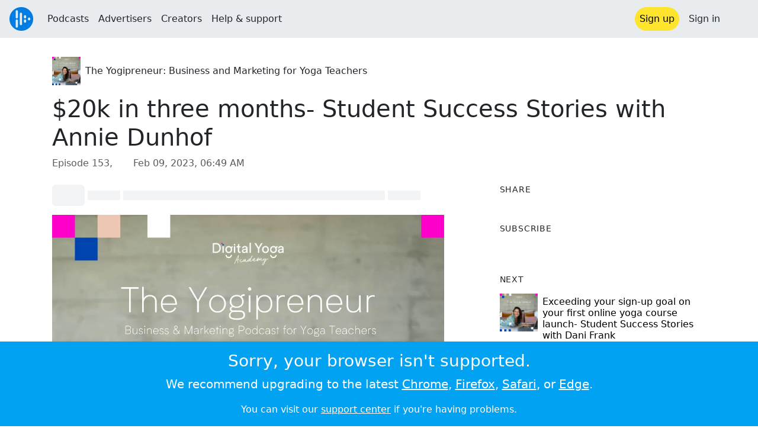

--- FILE ---
content_type: text/html; charset=utf-8
request_url: https://audioboom.com/posts/8244551-20k-in-three-months-student-success-stories-with-annie-dunhof?playlist_direction=forward
body_size: 9300
content:
<!DOCTYPE html>
<html lang="en" class="js-loading" data-cookie-replicas="[{&quot;type&quot;:&quot;essential&quot;,&quot;status&quot;:&quot;on&quot;},{&quot;type&quot;:&quot;statistics&quot;,&quot;status&quot;:&quot;on&quot;},{&quot;type&quot;:&quot;performance&quot;,&quot;status&quot;:&quot;on&quot;},{&quot;type&quot;:&quot;marketing&quot;,&quot;status&quot;:&quot;on&quot;}]" xmlns:og="http://opengraphprotocol.org/schema/">
  <head prefix="og: http://ogp.me/ns#">
  <meta charset="UTF-8">
  <title>The Yogipreneur: Business and Marketing for Yoga Teachers / $20k in three months- Student Success Stories with Annie Dunhof</title>
  
  <script nonce="1ugC9lSw4JSybecnxJsrlA==">window.ABNREUM = {"init":{"distributed_tracing":{"enabled":false},"privacy":{"cookies_enabled":false}},"loader_config":{"accountID":"5202","trustKey":"5202","agentID":"186375","licenseKey":"8a803e7a5d","applicationID":"12190"},"info":{"beacon":"bam.nr-data.net","errorBeacon":"bam.nr-data.net","licenseKey":"8a803e7a5d","applicationID":"12190","sa":1,"transactionName":"dQ1bTBRdCQlURE5RFFILWmcFXgwVQhkSWA5B","queueTime":263,"applicationTime":48,"agent":""}}; window.ABNREUM.init.obfuscate=[{ regex: /([\w-]{16})[\w-]+/g, replacement: "$1***" }];</script>
  <link rel="stylesheet" href="/assets/packs/css/audioboom_core-6d56c8e7.css" data-turbo-track="reload" nonce="1ugC9lSw4JSybecnxJsrlA==" />
<link rel="stylesheet" href="/assets/packs/css/audioboom_styles-552bf9df.css" data-turbo-track="reload" nonce="1ugC9lSw4JSybecnxJsrlA==" />
  <meta name="csrf-param" content="authenticity_token" />
<meta name="csrf-token" content="hpVoPbXOjLK8pfV-V1EnT2ylkrReW_sVkltThs09t9KBuxZCxsURnb5dQfYn7oAp0JBWJaWIz9aOpPiOXK9Sww" />
  <meta name="action-cable-url" content="/.abcable/" />
  <meta name="csp-nonce" content="1ugC9lSw4JSybecnxJsrlA==" />

  <link href="https://audioboom.com/search_description.xml" rel="search" title="Audioboom search" type="application/opensearchdescription+xml">
<meta content="Audioboom" name="application-name">
<link href="https://audioboom.com/" rel="home" title="Home">
<meta content="48950226243" property="fb:app_id">
<meta content="131487126953919" property="fb:pages">
<meta name="msapplication-TileColor" content="#603CBA">
<meta name="robots" content="max-image-preview:large">
<meta name="turnstile-key" content="0x4AAAAAAAYHJnclqmEvs42W">
<link rel="manifest" href="/site.webmanifest">

  <link rel="apple-touch-icon" sizes="180x180" href="/assets/icons/favicons/apple-touch-icon-3e8a9c1a.png">
<link rel="icon" type="image/png" sizes="32x32" href="/assets/icons/favicons/favicon-32x32-859b0e7a.png">
<link rel="icon" type="image/png" sizes="16x16" href="/assets/icons/favicons/favicon-16x16-6466a8df.png">
<link rel="mask-icon" href="/assets/icons/favicons/safari-pinned-tab-6ed2c570.svg" color="#007BE2">

  <meta content="Since recording this interview, Annie updated us that her courses brought in $20k in the last three months." name="description">
  <meta content="width=device-width, initial-scale=1.0, minimum-scale=1.0, maximum-scale=1.0, user-scalable=0" name="viewport">
  <meta name="theme-color" content="#212529">

  <link rel="alternate" type="application/json+oembed" href="https://audioboom.com/publishing/oembed.json?url=https%3A%2F%2Faudioboom.com%2Fposts%2F8244551-20k-in-three-months-student-success-stories-with-annie-dunhof"><link rel="alternate" type="application/xml+oembed" href="https://audioboom.com/publishing/oembed.xml?url=https%3A%2F%2Faudioboom.com%2Fposts%2F8244551-20k-in-three-months-student-success-stories-with-annie-dunhof">

  <script data-turbo-track="reload" nonce="1ugC9lSw4JSybecnxJsrlA==">(function(w){
  Object.assign(w, {"boo":{"ENVIRONMENT":"production","HOST":"https://audioboom.com","IMAGE_HOST":"https://audioboom.com","PACKS_URL":"/assets/packs/","gaConfig":{"ga4Profile":"G-TELH26LWRT","host":"audioboom.com"}},"SENTRY_RELEASE":{"id":"eb380a33474527820b28e38f4910500e90ee744c"}});
  w.catchBootErrors=1;
  var oe=w.onerror;
  w.onerror=function(e){
    if (catchBootErrors) {
      catchBootErrors=0;
      var xhr = new XMLHttpRequest();
      xhr.open("POST", boo.HOST + "/chicken/bbq/scripterror", true);
      xhr.setRequestHeader("Content-Type", "application/x-www-form-urlencoded");
      xhr.send("message="+encodeURIComponent(e || "unknown"));
    }
    oe && oe(e)
  }
})(window);
</script>
<script src="/assets/packs/js/runtime-07f2287c996d719cd23b.js" data-turbo-track="reload" nonce="1ugC9lSw4JSybecnxJsrlA==" defer="defer"></script>
<script src="/assets/packs/js/5361-3ae9bfdcfca5901c488d.js" data-turbo-track="reload" nonce="1ugC9lSw4JSybecnxJsrlA==" defer="defer"></script>
<script src="/assets/packs/js/5448-6a9c4f96295afe77c25f.js" data-turbo-track="reload" nonce="1ugC9lSw4JSybecnxJsrlA==" defer="defer"></script>
<script src="/assets/packs/js/application-9a77c65d4939608f899c.js" data-turbo-track="reload" nonce="1ugC9lSw4JSybecnxJsrlA==" defer="defer"></script>
  <meta name="robots" content="noindex, nofollow"><link rel="alternate" type="application/rss+xml" title="The Yogipreneur: Business and Marketing for Yoga Teachers" href="https://audioboom.com/channels/5011251.rss" /><link href="https://audioboom.com/posts/8244551-20k-in-three-months-student-success-stories-with-annie-dunhof" rel="canonical">
<meta content="Audioboom" property="og:site_name">
<meta content="article" property="og:type">
<meta content="$20k in three months- Student Success Stories with Annie Dunhof" property="og:title">
<meta content="Since recording this interview, Annie updated us that her courses brought in $20k in the last three months." property="og:description">
<meta content="https://audioboom.com/i/36752803" property="og:image">
<meta content="1080" property="og:image:width">
<meta content="1080" property="og:image:height">
<meta content="https://audioboom.com/posts/8244551-20k-in-three-months-student-success-stories-with-annie-dunhof" property="og:url">
<meta content="21184977" property="twitter:site:id">
<meta content="The Yogipreneur: Business and Marketing for Yoga Teachers" property="twitter:audio:artist_name">
<meta content="Since recording this interview, Annie updated us that her courses brought in $20k in the last three months." property="twitter:description">
<meta content="https://audioboom.com/posts/8244551-20k-in-three-months-student-success-stories-with-annie-dunhof.mp3" property="og:audio">
<meta content="$20k in three months- Student Success Stories with Annie Dunhof" property="og:audio:title">
<meta content="The Yogipreneur: Business and Marketing for Yoga Teachers" property="og:audio:artist">
<meta content="audio/mp3" property="og:audio:type">
<meta content="player" property="twitter:card">
<meta content="https://embeds.audioboom.com/posts/8244551-20k-in-three-months-student-success-stories-with-annie-dunhof/embed?link_color=55ACEE&amp;source=twitter_card&amp;utm_content=card&amp;utm_medium=social&amp;utm_source=twitter&amp;v=202301" property="twitter:player">
<meta content="480" property="twitter:player:width">
<meta content="95" property="twitter:player:height">

</head>

  <body class="" data-platform-params="{&quot;pl&quot;:2,&quot;pv&quot;:4}" data-page-tag="audio_clips/show" data-reporting-tags="{&quot;stream_id&quot;:5011251}" data-ga-vars="{&quot;ga4&quot;:{&quot;logged_in&quot;:&quot;0&quot;,&quot;page_type&quot;:&quot;audio_clips/show&quot;,&quot;is_https&quot;:&quot;1&quot;,&quot;clip_id&quot;:8244551,&quot;stream_id&quot;:5011251,&quot;category_id&quot;:238},&quot;actions&quot;:null}">
    <ab-redux style="display:none" translate="no">{"webUser":null}</ab-redux>    
    <div id="page-wrapper" class="viewport-filler">
      


      
      <div class="pos-rel public-ugc-pages-theme">
<div class="shared-header theme-styling-hook" style="z-index: 100">
<div class="navbar header-container navbar-light">
<div class="df d-md-none align-items-center w-100">
<div class="mra"><a href="/"><img alt="Audioboom logo" class="clefable-header-logo-image" style="width: auto;" src="/assets/white_typeface_and_logo_blue-2a1d64b9.png" /></a></div>
<div aria-controls="offcanvas-menu" aria-expanded="false" aria-haspopup="menu" aria-label="Toggle navigation" class="navbar-toggler pas me-1" data-bs-target="#offcanvas-menu" data-bs-toggle="offcanvas" role="button" style="line-height: 1">
<i class="fa-solid fa-bars"></i>
<span>Menu</span>
</div>
</div>
<nav aria-label="Main menu" class="d-none d-md-flex align-items-center w-100">
<a href="/"><img alt="Audioboom logo" class="clefable-header-logo-image" style="width: auto;" src="/assets/ab_logo_standard_icon_new80-770a1b7f.png" /></a>
<ul class="navbar-nav mra" style="flex-direction: row; align-items: center;">
<li class="nav-item">
<a class="text-nowrap nav-link" href="/podcasts">Podcasts</a>
</li>
<li class="nav-item">
<a class="text-nowrap nav-link" href="/advertisers">Advertisers</a>
</li>
<li class="nav-item">
<a class="text-nowrap nav-link" href="/hosting">Creators</a>
</li>
<li class="nav-item">
<a class="text-nowrap nav-link" data-turbo="false" href="https://audioboom.com/support">Help &amp; support</a>
</li>
</ul>
<ul class="navbar-nav flex-row align-items-center gap-1">
<li class="nav-item mrs">
<a class="nav-link nav-link--highlight-btn btn-brand-01" href="/signup?redirect=https%3A%2F%2Faudioboom.com%2Fposts%2F8244551-20k-in-three-months-student-success-stories-with-annie-dunhof%3Fplaylist_direction%3Dforward">
Sign up
</a>
</li>
<li class="nav-item">
<a class="nav-link" href="/login?redirect=https%3A%2F%2Faudioboom.com%2Fposts%2F8244551-20k-in-three-months-student-success-stories-with-annie-dunhof%3Fplaylist_direction%3Dforward">
Sign in
</a>
</li>

<li class="nav-item">
<a aria-label="Open search form" class="js-toggle-search-button nav-link mx-1" role="button">
<i aria-hidden="true" class="fa fa-magnifying-glass"></i>
</a>
</li>
</ul>
</nav>
</div>
<div class="pos-rel">
<ab-redux style="display:none" translate="no">{"flashNotices":[]}</ab-redux>
<ab-react data-react-class="FlashNotices" data-react-props="{&quot;flashStyle&quot;:&quot;toast&quot;}" data-react-redux="true" id="js-flash-container"><div class="toast-container boom-toast-container end-0 p-3">
</div>
</ab-react></div>

</div>
</div>
<div class="offcanvas offcanvas-end" id="offcanvas-menu" style="background: rgba(255,255,255,0.95)" tabindex="-1">
<a aria-disabled class="hidden" href="#"></a>
<div class="offcanvas-header">
<div class="w-100">
<div aria-label="Close" class="btn-close mla" data-bs-dismiss="offcanvas" role="button"></div>
<a href="https://audioboom.com/"><img class="clefable-header-logo-image m-0" src="/assets/ab_logo_black_icon_new80-4170ebee.png" />
</a></div>
</div>
<nav aria-label="Main menu" class="offcanvas-body suppress-underlines">
<div class="mbm"><a href="/podcasts">Podcasts</a></div>
<div class="mbm"><a href="/advertisers">Advertisers</a></div>
<div class="mbm"><a href="/hosting">Creators</a></div>
<div class="mbm"><a data-turbo="false" href="https://audioboom.com/support">Help &amp; support</a></div>
<div>
<a aria-label="Open search form" class="js-toggle-search-button" role="button">
<i aria-hidden="true" class="fa fa-magnifying-glass"></i>
Search podcasts
</a>
</div>
<div class="mvm dropdown-divider"></div>
<div class="mbm">
<a href="/signup?redirect=https%3A%2F%2Faudioboom.com%2Fposts%2F8244551-20k-in-three-months-student-success-stories-with-annie-dunhof%3Fplaylist_direction%3Dforward">Sign up</a>
</div>
<div class="mbm">
<a href="/login?redirect=https%3A%2F%2Faudioboom.com%2Fposts%2F8244551-20k-in-three-months-student-success-stories-with-annie-dunhof%3Fplaylist_direction%3Dforward">Sign in</a>
</div>
</nav>
</div>


      

      <div id="page" class="maybe-flex-column l-flex-aut">
          <div class="container maxwidth-xl px-3 px-md-4 px-lg-5">


<div class="mtl mbm">
  

  <div class="row justify-content-between align-items-center gy-4">
    <div class="col-auto">
      
  <div data-model-class="channel" data-model-id="5011251" data-model-name="The Yogipreneur: Business and Marketing for Yoga Teachers">
    <div class="df l-flex-centre-children-v">
      <a href="/channels/5011251-the-yogipreneur-business-and-marketing-for-yoga-teachers"><img title="The Yogipreneur: Business and Marketing for Yoga Teachers" alt="Podcast logo" srcset="https://audioboom.com/i/36752803/75x75/c 75w, https://audioboom.com/i/36752803/150x150/c 150w, https://audioboom.com/i/36752803/300x300/c 300w, https://audioboom.com/i/36752803/600x600/c 600w, https://audioboom.com/i/36752803/1400x1400/c 1400w" sizes="48px" style="background-color: #a6a89d" class="js-img-bg ratio-square" src="https://audioboom.com/i/36752803/1400x1400/c" width="48" height="48" /></a>

      <div>
        <div class="pls">
          <a class="color-fade-link" href="https://audioboom.com/channels/5011251">The Yogipreneur: Business and Marketing for Yoga Teachers</a>
        </div>
      </div>
    </div>
</div>
    </div>

  </div>
</div>

<div class="mbl" data-model-class="audio_clip" data-model-id="8244551" data-model-name="$20k in three months- Student Success Stories with Annie Dunhof">
    


<div class="detail-page-content" id="audio_clip_8244551" role="main">



  <h1 class="text-break" dir="auto">$20k in three months- Student Success Stories with Annie Dunhof</h1>

  <div class="text-muted mbm">
    Episode 153, &nbsp;<i class="far fa-calendar-days"></i> <span class="js-time" data-epochtime="1675925394" data-format="short_date_time">Feb 09, 2023, 06:49 AM</span>
  </div>


  <div class="detail-page-2col-grid mb-5">
    <div class="vstack gap-3">
      <div class="mts mbm">
          <ab-react data-react-class="V5DetailPagePlayer" data-react-props="{&quot;clips&quot;:[{&quot;author&quot;:&quot;The Yogipreneur: Business and Marketing for Yoga Teachers&quot;,&quot;clipId&quot;:8244551,&quot;clipURLPriorToLoading&quot;:&quot;https://audioboom.com/posts/8244551.mp3?modified=1676459467\u0026sid=5011251\u0026source=web&quot;,&quot;downloadURL&quot;:null,&quot;duration&quot;:1205.24,&quot;embedDisabled&quot;:false,&quot;seasonNumber&quot;:null,&quot;episodeNumber&quot;:153,&quot;formattedDescription&quot;:&quot;\u003cdiv\u003eSince recording this interview, Annie updated us that her courses brought in $20k in the last three months.\u003cbr\u003e\u003cbr\u003e\u003cstrong\u003e🚀THE PROFITABLE YOGA TEACHER - WAITLIST OPEN FOR 2023 🚀\u003c/strong\u003e\u003cbr\u003e\u003cbr\u003eOur 6-month program is for entrepreneurial yoga teachers who are ready to boost the growth of their online community and create and launch a profitable online course that their students are lining up for. \u003cbr\u003e\u003cbr\u003e\u0026gt;\u0026gt;\u0026gt; Join the waitlist for our 2023 cohort\u003cbr\u003e\u003ca target=\&quot;_blank\&quot; rel=\&quot;nofollow noopener\&quot; href=\&quot;https://digitalyogaacademy.lpages.co/the-profitable-yoga-teacher-2023-waitlist/\&quot;\u003ehttps://digitalyogaacademy.lpages.co/the-profitable-yoga-teacher-2023-waitlist/\u003c/a\u003e\u003cbr\u003e\u003cbr\u003e\u003cstrong\u003eABOUT DIGITAL YOGA ACADEMY\u003c/strong\u003e\u003cbr\u003e\u003cbr\u003eDigital Yoga Academy is an Online Yoga Business School, teaching yoga teachers essential business and marketing skills. Powerful business skills that you&#39;re not taught in yoga teacher training! \u003cbr\u003e\u003cbr\u003e\u003cstrong\u003eFREE RESOURCES\u003c/strong\u003e\u003cbr\u003e\u003cbr\u003eMore free resources to help you on your yoga teaching Journey:\u003cbr\u003e\u003cbr\u003e\n\u003c/div\u003e\u003cul\u003e\n\u003cli\u003e\n\u003ca target=\&quot;_blank\&quot; rel=\&quot;nofollow noopener\&quot; href=\&quot;https://www.facebook.com/groups/digitalyogaacademy/learning_content/\&quot;\u003eWeekly Live Training\u003c/a\u003e - Join our Facebook Community for free weekly trainings, daily educational content, and loads of support.\u003c/li\u003e\n\u003cli\u003e\n\u003ca target=\&quot;_blank\&quot; rel=\&quot;nofollow noopener\&quot; href=\&quot;https://digitalyogaacademy.lpages.co/the-yogipreneur-7-step-blueprint/\&quot;\u003eThe Yogipreneur Blueprint \u003c/a\u003e- Get access to the blueprint for creating a profitable online yoga business.\u003c/li\u003e\n\u003cli\u003e\n\u003ca target=\&quot;_blank\&quot; rel=\&quot;nofollow noopener\&quot; href=\&quot;https://digitalyogaacademy.lpages.co/teachyogaonline/\&quot;\u003eTeach Yoga Online Series\u003c/a\u003e - Discover what it really takes to profitably teach yoga online and create transformational offerings inside our six-part video series.\u003cbr\u003e\u003cbr\u003e\u003cbr\u003e\n\u003c/li\u003e\n\u003cli\u003e\n\u003ca target=\&quot;_blank\&quot; rel=\&quot;nofollow noopener\&quot; href=\&quot;https://digitalyogaacademy.lpages.co/the-profitable-launch-plan/\&quot;\u003eThe Profitable Launch Plan\u003c/a\u003e - Discover three simple steps to creating an impactful and sustainable business with location freedom with our free Profitable Launch Plan.\u003c/li\u003e\n\u003c/ul\u003e\u003cdiv\u003e\n\u003cbr\u003e\u003cstrong\u003eLAUNCH YOUR YOGA BUSINESS ONLINE\u003c/strong\u003e\u003cbr\u003e\u003cbr\u003eThe doors for the \u003ca target=\&quot;_blank\&quot; rel=\&quot;nofollow noopener\&quot; href=\&quot;http://yogipreneurlaunchpad.com/\&quot;\u003eYogipreneur LaunchPad\u003c/a\u003e are open! Discover the exact steps to grow your yoga business online 🚀​​​​​​​​\u003cbr\u003e\u003cbr\u003e\u003cstrong\u003eCONNECT WITH US\u003c/strong\u003e\u003cbr\u003e\u003cbr\u003e\n\u003c/div\u003e\u003cul\u003e\n\u003cli\u003eFollow us on \u003ca target=\&quot;_blank\&quot; rel=\&quot;nofollow noopener\&quot; href=\&quot;https://www.instagram.com/digitalyogaacademy/\&quot;\u003eInstagram\u003c/a\u003e\n\u003c/li\u003e\n\u003cli\u003eSubscribe to our \u003ca target=\&quot;_blank\&quot; rel=\&quot;nofollow noopener\&quot; href=\&quot;https://www.youtube.com/channel/UCKBgDhWHBEyapOJ-6ZIcfhw\&quot;\u003eYoutube channel\u003c/a\u003e\n\u003c/li\u003e\n\u003cli\u003eLike us on \u003ca target=\&quot;_blank\&quot; rel=\&quot;nofollow noopener\&quot; href=\&quot;https://www.facebook.com/digitalyogaacademy/\&quot;\u003eFacebook\u003c/a\u003e\n\u003c/li\u003e\n\u003cli\u003eJoin our Free Training at our \u003ca target=\&quot;_blank\&quot; rel=\&quot;nofollow noopener\&quot; href=\&quot;https://www.facebook.com/groups/digitalyogaacademy/\&quot;\u003eFacebook Community\u003c/a\u003e\n\u003c/li\u003e\n\u003c/ul\u003e&quot;,&quot;image&quot;:null,&quot;recordedAtTs&quot;:1675925394,&quot;staticLink&quot;:&quot;https://audioboom.com/posts/8244551&quot;,&quot;title&quot;:&quot;$20k in three months- Student Success Stories with Annie Dunhof&quot;}]}"><div style="height:2.2rem">
  <p class="placeholder-glow mbn">
    <span class="bg-dark-subtle placeholder col-1 btn bn"></span>
    <span class="bg-dark-subtle placeholder col-1"></span>
    <span class="bg-dark-subtle placeholder col-8"></span>
    <span class="bg-dark-subtle placeholder col-1"></span>
  </p>
</div>
</ab-react>
      </div>

      <img srcset="https://audioboom.com/i/36752803/75x75/c 75w, https://audioboom.com/i/36752803/150x150/c 150w, https://audioboom.com/i/36752803/300x300/c 300w, https://audioboom.com/i/36752803/600x600/c 600w, https://audioboom.com/i/36752803/1400x1400/c 1400w" sizes="(max-width: 750px) 95vw, 635px" style="background-color: #a6a89d" class="js-img-bg ratio-square w-100" src="https://audioboom.com/i/36752803/1400x1400/c" />

      
  <div class="d-flex flex-wrap justify-content-center">
    <div class="btn-group btn-group-sm">
        <a class="btn btn-light icon-link" target="_blank" rel="noopener" data-track-link-click="{&quot;category&quot;:&quot;outgoing web link&quot;,&quot;action&quot;:&quot;episode detail page&quot;,&quot;label&quot;:&quot;headliner&quot;}" href="https://api.headliner.app/api/v1/url-generator/audio-wizard/redirect?audioUrl=https%3A%2F%2Faudioboom.com%2Fposts%2F8244551-20k-in-three-months-student-success-stories-with-annie-dunhof.mp3&amp;clipTitle=%2420k+in+three+months-+Student+Success+Stories+with+Annie+Dunhof&amp;imageUrl=https%3A%2F%2Faudioboom.com%2Fi%2F36752803&amp;widgetKey=TLsSRk24ZwjnrNZXEaNX5pebt">
          <i class="d-none d-sm-inline-block fa-light fa-film"></i><span>Headliner</span>
</a>        <button data-bs-toggle="collapse" data-bs-target="#collapseOne" class="btn btn-light icon-link">
          <i class="d-none d-sm-inline-block fa-light fa-code"></i><span>Embed</span>
        </button>
    </div>
  </div>

  <div class="collapse" id="collapseOne">
    <div class="of-aut">
      <div class="l-flex">
<label class="form-label" for="episode_embedcode">
Embed code
</label>
<a class="emphasis mla text-decoration-none" href="/publishing/embed_editor/posts/8244551" rel="nofollow">
See more options
<i class="fa fa-angles-right"></i>
</a>
</div>
<div class="input-group">
<input class="form-control js-autoselect" id="episode_embedcode" readonly value="&lt;iframe width=&quot;100%&quot; height=&quot;95&quot; src=&quot;https://embeds.audioboom.com/posts/8244551/embed?v=202301&quot; style=&quot;background-color: transparent; display: block; padding: 0; width: 100%&quot; frameborder=&quot;0&quot; allowtransparency=&quot;allowtransparency&quot; scrolling=&quot;no&quot; title=&quot;Audioboom player&quot; allow=&quot;autoplay&quot; sandbox=&quot;allow-downloads allow-forms allow-popups allow-same-origin allow-scripts allow-storage-access-by-user-activation allow-top-navigation-by-user-activation&quot;&gt;&lt;/iframe&gt;">
<button class="btn btn-outline-secondary" data-js-copy-to-clipboard="&lt;iframe width=&quot;100%&quot; height=&quot;95&quot; src=&quot;https://embeds.audioboom.com/posts/8244551/embed?v=202301&quot; style=&quot;background-color: transparent; display: block; padding: 0; width: 100%&quot; frameborder=&quot;0&quot; allowtransparency=&quot;allowtransparency&quot; scrolling=&quot;no&quot; title=&quot;Audioboom player&quot; allow=&quot;autoplay&quot; sandbox=&quot;allow-downloads allow-forms allow-popups allow-same-origin allow-scripts allow-storage-access-by-user-activation allow-top-navigation-by-user-activation&quot;&gt;&lt;/iframe&gt;">
<i class="fa fa-clipboard"></i>
</button>
</div>


    </div>
  </div>


        <div class="d-lg-none">
            <div class="card c-card--minimal">
    <div class="card-header">
      <h6 class="card-title mbn">
Share
</h6>

    </div>
    <div class="card-body">
      <div class="d-flex js-social-sharing-buttons gap-2" data-url="https://audioboom.com/posts/8244551-20k-in-three-months-student-success-stories-with-annie-dunhof">
        <a class="btn icon-link man pan" title="Share to Facebook" href="https://www.facebook.com/sharer/sharer.php?u=https%3A%2F%2Faudioboom.com%2Fposts%2F8244551-20k-in-three-months-student-success-stories-with-annie-dunhof%3Futm_source%3Dfacebook%26utm_medium%3Dsocial%26utm_content%3Dretweet%26utm_campaign%3Ddetailpage" data-popup="facebook;width=626,height=436" data-name="facebook">
          <i class="fa-xl fa-brands fa-square-facebook"></i><span class="hidden-inline-text">Facebook</span>
</a>        <a class="btn icon-link man pan" title="Share to X" href="https://twitter.com/share?lang=en&amp;text=%2420k+in+three+months-+Student+Success+Stories+with+Annie+Dunhof&amp;url=https%3A%2F%2Faudioboom.com%2Fposts%2F8244551-20k-in-three-months-student-success-stories-with-annie-dunhof%3Futm_source%3Dtwitter%26utm_medium%3Dsocial%26utm_content%3Dretweet%26utm_campaign%3Ddetailpage&amp;via=Audioboom" data-popup="twitter;width=550,height=420" data-name="twitter">
          <i class="fa-xl fa-brands fa-square-x-twitter"></i><span class="hidden-inline-text">X</span>
</a>      </div>
    </div>
  </div>

        </div>

        <div class="d-lg-none">
            <div class="card c-card--minimal">
    <div class="card-header">
      <h6 class="card-title mbn">
Subscribe
</h6>

    </div>
    <div class="card-body">
      <ab-react data-react-class="ServiceList" data-react-props="{&quot;services&quot;:[{&quot;name&quot;:&quot;apple_podcasts&quot;,&quot;url&quot;:&quot;https://podcasts.apple.com/us/podcast/the-yogipreneur-business-and-marketing-for-yoga-teachers/id1488910514?uo=4&quot;,&quot;label&quot;:&quot;Apple Podcasts&quot;},{&quot;name&quot;:&quot;rss&quot;,&quot;url&quot;:&quot;https://audioboom.com/channels/5011251.rss&quot;,&quot;label&quot;:&quot;RSS&quot;},{&quot;name&quot;:&quot;spotify&quot;,&quot;url&quot;:&quot;https://open.spotify.com/show/6Z66DZ0IOQ2upJJ0uvJip3&quot;,&quot;label&quot;:&quot;Spotify&quot;},{&quot;name&quot;:&quot;iheart&quot;,&quot;url&quot;:&quot;https://www.iheart.com/podcast/270-The-Yogipreneur-Business-a-68860379&quot;,&quot;label&quot;:&quot;iHeart&quot;},{&quot;name&quot;:&quot;castbox&quot;,&quot;url&quot;:&quot;https://castbox.fm/channel/id2476072&quot;,&quot;label&quot;:&quot;CastBox&quot;},{&quot;name&quot;:&quot;deezer&quot;,&quot;url&quot;:&quot;http://www.deezer.com/show/1462672&quot;,&quot;label&quot;:&quot;Deezer&quot;},{&quot;name&quot;:&quot;listen_notes&quot;,&quot;url&quot;:&quot;https://www.listennotes.com/c/ff6f3ebd796b4c17af5808e1799762b3/&quot;,&quot;label&quot;:&quot;Listen Notes&quot;},{&quot;name&quot;:&quot;podchaser&quot;,&quot;url&quot;:&quot;https://www.podchaser.com/podcasts/the-yogipreneur-business-and-m-1319855&quot;,&quot;label&quot;:&quot;Podchaser&quot;},{&quot;name&quot;:&quot;amazon_music&quot;,&quot;url&quot;:&quot;https://music.amazon.co.uk/podcasts/6f9701f6-8965-4894-b395-6824d0ab6eac/The-Yogipreneur-Business-and-Marketing-for-Yoga-Teachers&quot;,&quot;label&quot;:&quot;Amazon Music&quot;}],&quot;podcastName&quot;:&quot;The Yogipreneur: Business and Marketing for Yoga Teachers&quot;}"><div style="height: 38px"></div></ab-react>
    </div>
  </div>

        </div>

        <div class="text-break user-html-content-container pos-rel"><div>Since recording this interview, Annie updated us that her courses brought in $20k in the last three months.<br><br><strong>🚀THE PROFITABLE YOGA TEACHER - WAITLIST OPEN FOR 2023 🚀</strong><br><br>Our 6-month program is for entrepreneurial yoga teachers who are ready to boost the growth of their online community and create and launch a profitable online course that their students are lining up for. <br><br>&gt;&gt;&gt; Join the waitlist for our 2023 cohort<br><a target="_blank" rel="nofollow noopener" href="https://digitalyogaacademy.lpages.co/the-profitable-yoga-teacher-2023-waitlist/">https://digitalyogaacademy.lpages.co/the-profitable-yoga-teacher-2023-waitlist/</a><br><br><strong>ABOUT DIGITAL YOGA ACADEMY</strong><br><br>Digital Yoga Academy is an Online Yoga Business School, teaching yoga teachers essential business and marketing skills. Powerful business skills that you're not taught in yoga teacher training! <br><br><strong>FREE RESOURCES</strong><br><br>More free resources to help you on your yoga teaching Journey:<br><br>
</div><ul>
<li>
<a target="_blank" rel="nofollow noopener" href="https://www.facebook.com/groups/digitalyogaacademy/learning_content/">Weekly Live Training</a> - Join our Facebook Community for free weekly trainings, daily educational content, and loads of support.</li>
<li>
<a target="_blank" rel="nofollow noopener" href="https://digitalyogaacademy.lpages.co/the-yogipreneur-7-step-blueprint/">The Yogipreneur Blueprint </a>- Get access to the blueprint for creating a profitable online yoga business.</li>
<li>
<a target="_blank" rel="nofollow noopener" href="https://digitalyogaacademy.lpages.co/teachyogaonline/">Teach Yoga Online Series</a> - Discover what it really takes to profitably teach yoga online and create transformational offerings inside our six-part video series.<br><br><br>
</li>
<li>
<a target="_blank" rel="nofollow noopener" href="https://digitalyogaacademy.lpages.co/the-profitable-launch-plan/">The Profitable Launch Plan</a> - Discover three simple steps to creating an impactful and sustainable business with location freedom with our free Profitable Launch Plan.</li>
</ul><div>
<br><strong>LAUNCH YOUR YOGA BUSINESS ONLINE</strong><br><br>The doors for the <a target="_blank" rel="nofollow noopener" href="http://yogipreneurlaunchpad.com/">Yogipreneur LaunchPad</a> are open! Discover the exact steps to grow your yoga business online 🚀​​​​​​​​<br><br><strong>CONNECT WITH US</strong><br><br>
</div><ul>
<li>Follow us on <a target="_blank" rel="nofollow noopener" href="https://www.instagram.com/digitalyogaacademy/">Instagram</a>
</li>
<li>Subscribe to our <a target="_blank" rel="nofollow noopener" href="https://www.youtube.com/channel/UCKBgDhWHBEyapOJ-6ZIcfhw">Youtube channel</a>
</li>
<li>Like us on <a target="_blank" rel="nofollow noopener" href="https://www.facebook.com/digitalyogaacademy/">Facebook</a>
</li>
<li>Join our Free Training at our <a target="_blank" rel="nofollow noopener" href="https://www.facebook.com/groups/digitalyogaacademy/">Facebook Community</a>
</li>
</ul></div>
    </div> <!-- end main col -->

    <div class="vstack gap-3">
        <div class="d-none d-lg-block">
            <div class="card c-card--minimal">
    <div class="card-header">
      <h6 class="card-title mbn">
Share
</h6>

    </div>
    <div class="card-body">
      <div class="d-flex js-social-sharing-buttons gap-2" data-url="https://audioboom.com/posts/8244551-20k-in-three-months-student-success-stories-with-annie-dunhof">
        <a class="btn icon-link man pan" title="Share to Facebook" href="https://www.facebook.com/sharer/sharer.php?u=https%3A%2F%2Faudioboom.com%2Fposts%2F8244551-20k-in-three-months-student-success-stories-with-annie-dunhof%3Futm_source%3Dfacebook%26utm_medium%3Dsocial%26utm_content%3Dretweet%26utm_campaign%3Ddetailpage" data-popup="facebook;width=626,height=436" data-name="facebook">
          <i class="fa-xl fa-brands fa-square-facebook"></i><span class="hidden-inline-text">Facebook</span>
</a>        <a class="btn icon-link man pan" title="Share to X" href="https://twitter.com/share?lang=en&amp;text=%2420k+in+three+months-+Student+Success+Stories+with+Annie+Dunhof&amp;url=https%3A%2F%2Faudioboom.com%2Fposts%2F8244551-20k-in-three-months-student-success-stories-with-annie-dunhof%3Futm_source%3Dtwitter%26utm_medium%3Dsocial%26utm_content%3Dretweet%26utm_campaign%3Ddetailpage&amp;via=Audioboom" data-popup="twitter;width=550,height=420" data-name="twitter">
          <i class="fa-xl fa-brands fa-square-x-twitter"></i><span class="hidden-inline-text">X</span>
</a>      </div>
    </div>
  </div>

        </div>

        <div class="d-none d-lg-block">
            <div class="card c-card--minimal">
    <div class="card-header">
      <h6 class="card-title mbn">
Subscribe
</h6>

    </div>
    <div class="card-body">
      <ab-react data-react-class="ServiceList" data-react-props="{&quot;services&quot;:[{&quot;name&quot;:&quot;apple_podcasts&quot;,&quot;url&quot;:&quot;https://podcasts.apple.com/us/podcast/the-yogipreneur-business-and-marketing-for-yoga-teachers/id1488910514?uo=4&quot;,&quot;label&quot;:&quot;Apple Podcasts&quot;},{&quot;name&quot;:&quot;rss&quot;,&quot;url&quot;:&quot;https://audioboom.com/channels/5011251.rss&quot;,&quot;label&quot;:&quot;RSS&quot;},{&quot;name&quot;:&quot;spotify&quot;,&quot;url&quot;:&quot;https://open.spotify.com/show/6Z66DZ0IOQ2upJJ0uvJip3&quot;,&quot;label&quot;:&quot;Spotify&quot;},{&quot;name&quot;:&quot;iheart&quot;,&quot;url&quot;:&quot;https://www.iheart.com/podcast/270-The-Yogipreneur-Business-a-68860379&quot;,&quot;label&quot;:&quot;iHeart&quot;},{&quot;name&quot;:&quot;castbox&quot;,&quot;url&quot;:&quot;https://castbox.fm/channel/id2476072&quot;,&quot;label&quot;:&quot;CastBox&quot;},{&quot;name&quot;:&quot;deezer&quot;,&quot;url&quot;:&quot;http://www.deezer.com/show/1462672&quot;,&quot;label&quot;:&quot;Deezer&quot;},{&quot;name&quot;:&quot;listen_notes&quot;,&quot;url&quot;:&quot;https://www.listennotes.com/c/ff6f3ebd796b4c17af5808e1799762b3/&quot;,&quot;label&quot;:&quot;Listen Notes&quot;},{&quot;name&quot;:&quot;podchaser&quot;,&quot;url&quot;:&quot;https://www.podchaser.com/podcasts/the-yogipreneur-business-and-m-1319855&quot;,&quot;label&quot;:&quot;Podchaser&quot;},{&quot;name&quot;:&quot;amazon_music&quot;,&quot;url&quot;:&quot;https://music.amazon.co.uk/podcasts/6f9701f6-8965-4894-b395-6824d0ab6eac/The-Yogipreneur-Business-and-Marketing-for-Yoga-Teachers&quot;,&quot;label&quot;:&quot;Amazon Music&quot;}],&quot;podcastName&quot;:&quot;The Yogipreneur: Business and Marketing for Yoga Teachers&quot;}"><div style="height: 38px"></div></ab-react>
    </div>
  </div>

        </div>



        <div class="card c-card--minimal" style="" data-track-link-click="{&quot;category&quot;:&quot;internal link&quot;,&quot;action&quot;:&quot;/boos/detail_page sidebar&quot;,&quot;label&quot;:&quot;next post&quot;}">
          <div class="card-header">
<h6 class="card-title mbn">
Next
</h6>

</div>
<div class="card-body l-flex">
<a class="mrs" href="https://audioboom.com/posts/8247810-exceeding-your-sign-up-goal-on-your-first-online-yoga-course-launch-student-success-stories-with?playlist_direction=forward"><img srcset="https://audioboom.com/i/36752803/75x75/c 75w, https://audioboom.com/i/36752803/150x150/c 150w, https://audioboom.com/i/36752803/300x300/c 300w, https://audioboom.com/i/36752803/600x600/c 600w, https://audioboom.com/i/36752803/1400x1400/c 1400w" sizes="64px" style="background-color: #a6a89d" class="js-img-bg ratio-square" src="https://audioboom.com/i/36752803/1400x1400/c" width="64" height="64" />
</a><h6 class="my-1 fw-normal">
<a class="text-decoration-none" href="https://audioboom.com/posts/8247810-exceeding-your-sign-up-goal-on-your-first-online-yoga-course-launch-student-success-stories-with?playlist_direction=forward">Exceeding your sign-up goal on your first online yoga course launch- Student Success Stories with Dani Frank</a>
</h6>
</div>

</div>
        <div class="card c-card--minimal" style="" data-track-link-click="{&quot;category&quot;:&quot;internal link&quot;,&quot;action&quot;:&quot;/boos/detail_page sidebar&quot;,&quot;label&quot;:&quot;channel posts&quot;}">
          <div class="card-header">
            <h6 class="card-title mbn">
Top episodes
</h6>

          </div>
          <div class="card-body">
            <div class="vstack gap-3">
<div class="df">
<a class="mrs" href="/posts/7426256-how-to-be-authentic-and-let-your-personality-shine-through"><img srcset="https://audioboom.com/i/36752803/75x75/c 75w, https://audioboom.com/i/36752803/150x150/c 150w, https://audioboom.com/i/36752803/300x300/c 300w, https://audioboom.com/i/36752803/600x600/c 600w, https://audioboom.com/i/36752803/1400x1400/c 1400w" sizes="64px" style="background-color: #a6a89d" class="js-img-bg ratio-square" src="https://audioboom.com/i/36752803/1400x1400/c" width="64" height="64" />
</a><div class="flex-grow-1 of-hid">
<h6 class="my-1 fw-normal">
<a class="text-decoration-none" href="/posts/7426256-how-to-be-authentic-and-let-your-personality-shine-through">How to be authentic and let your personality shine through</a>
</h6>
<div class="f7 fw-light" style="line-height: normal">
<span>
by
</span>
<span>
<a class="text-decoration-none" href="https://audioboom.com/channels/5011251-the-yogipreneur-business-and-marketing-for-yoga-teachers">The Yogipreneur: Business and Marketing for Yoga Teachers</a>
</span>
</div>
</div>
</div>
<div class="df">
<a class="mrs" href="/posts/7436143-how-to-get-laser-focused-on-your-ideal-yoga-student"><img srcset="https://audioboom.com/i/36752803/75x75/c 75w, https://audioboom.com/i/36752803/150x150/c 150w, https://audioboom.com/i/36752803/300x300/c 300w, https://audioboom.com/i/36752803/600x600/c 600w, https://audioboom.com/i/36752803/1400x1400/c 1400w" sizes="64px" style="background-color: #a6a89d" class="js-img-bg ratio-square" src="https://audioboom.com/i/36752803/1400x1400/c" width="64" height="64" />
</a><div class="flex-grow-1 of-hid">
<h6 class="my-1 fw-normal">
<a class="text-decoration-none" href="/posts/7436143-how-to-get-laser-focused-on-your-ideal-yoga-student">How to get laser focused on your ideal yoga student</a>
</h6>
<div class="f7 fw-light" style="line-height: normal">
<span>
by
</span>
<span>
<a class="text-decoration-none" href="https://audioboom.com/channels/5011251-the-yogipreneur-business-and-marketing-for-yoga-teachers">The Yogipreneur: Business and Marketing for Yoga Teachers</a>
</span>
</div>
</div>
</div>
<div class="df">
<a class="mrs" href="/posts/7436145-how-to-craft-a-yoga-offering-that-your-ideal-students-love"><img srcset="https://audioboom.com/i/36752803/75x75/c 75w, https://audioboom.com/i/36752803/150x150/c 150w, https://audioboom.com/i/36752803/300x300/c 300w, https://audioboom.com/i/36752803/600x600/c 600w, https://audioboom.com/i/36752803/1400x1400/c 1400w" sizes="64px" style="background-color: #a6a89d" class="js-img-bg ratio-square" src="https://audioboom.com/i/36752803/1400x1400/c" width="64" height="64" />
</a><div class="flex-grow-1 of-hid">
<h6 class="my-1 fw-normal">
<a class="text-decoration-none" href="/posts/7436145-how-to-craft-a-yoga-offering-that-your-ideal-students-love">How to craft a yoga offering that your ideal students love</a>
</h6>
<div class="f7 fw-light" style="line-height: normal">
<span>
by
</span>
<span>
<a class="text-decoration-none" href="https://audioboom.com/channels/5011251-the-yogipreneur-business-and-marketing-for-yoga-teachers">The Yogipreneur: Business and Marketing for Yoga Teachers</a>
</span>
</div>
</div>
</div>
</div>

          </div>
</div>

      <div class="card c-card--minimal">
        <div class="card-body">
          <ul class="list-unstyled lh-list border-top ptm">
            <li>
              <a class="btn btn-sm text-muted text-decoration-none" data-turbo-frame="shared-modal" rel="nofollow" href="/posts/8244551/complaints/new">
                <i class="fa fa-circle-exclamation"></i>&nbsp;
                <span>Report this episode</span>
</a>            </li>
              <li>
                <a href="https://audioboom.com/posts/8244551-20k-in-three-months-student-success-stories-with-annie-dunhof.mp3?download=1" download="20k-in-three-months-student-success-stories-with-annie-dunhof.mp3" data-turbo="false" class="js-download btn btn-sm text-muted text-decoration-none" rel="nofollow">
                  <i class="far fa-arrow-circle-down"></i>&nbsp;
                  <span>Download audio</span>
</a>              </li>
              <li>
                <a rel="nofollow" data-track-link-click="{&quot;category&quot;:&quot;internal link&quot;,&quot;action&quot;:&quot;action_button_row&quot;,&quot;label&quot;:&quot;qr-code&quot;}" class="btn btn-sm text-muted text-decoration-none" href="/publishing/qrcode/episodes/8244551-20k-in-three-months-student-success-stories-with-annie-dunhof">
                  <i class="fa fa-qrcode"></i>&nbsp;
                  <span>QRCode</span>
</a>              </li>
          </ul>
        </div>
      </div>
    </div>
  </div>
</div>

</div></div>
      </div>

        <footer class="qa-page-footer clefable-footer pal suppress-underlines">
<div class="container mw7">
<div class="footer-content-wrapper footer-links mt-md-3 mbl">
<section class="fcw__big fs-5 fw-bold">
<a href="/hosting">For podcasters</a>
<a href="/advertisers">For advertisers</a>
<a href="/podcasts">For listeners</a>
</section>
<section class="fcw__right">
<div class="fcw__col fs-6">
<a href="/about/us">About us</a>
<a target="_blank" rel="noopener" class="text-nowrap" href="https://audioboom.com/support">Help &amp; feedback</a>
<a class="text-nowrap" href="https://status.audioboom.com">Service status</a>
</div>
<div class="fcw__col fs-6">
<a href="https://audioboom.medium.com">Blog</a>
<a href="https://audioboomplc.com">Investors</a>
<a class="text-nowrap" href="https://audioboomplc.com/strategic-review/">Strategic review</a>
</div>
<div class="fcw__col fs-6">
<a class="text-nowrap" href="/about/terms">Terms &amp; conditions</a>
<a href="/about/privacy">Privacy policy</a>
<a href="/about/cookies">Cookie policy</a>
</div>
</section>
</div>
<!-- / copyright symbol is weird size in normal font -->
<div class="verdana-font fs-7 text-white op-50 tc">
&copy; 2026 Audioboom
</div>
</div>
</footer>


    </div>
    <div class="modal fade" data-controller="modal" role="dialog" tabindex="-1">
<turbo-frame id="shared-modal"><div class="modal-dialog">
<div class="modal-content">
<div class="modal-header">

<button aria-label="Close" class="btn-close" data-bs-dismiss="modal" type="button"></button>
</div>
<div class="modal-body">

</div>
</div>
</div>
</turbo-frame></div>

    <noscript>
  <div class="bg-primary sticky-bottom">
    <div class="text-white mw8 center p-3 tc">
      <h3>This site uses Javascript</h3>
      <p class="lead">Please <a class="text-white" href="http://www.enable-javascript.com">enable it</a> in your browser's preferences.</p>
      <p>You can visit our <a target="_blank" rel="noopener" class="text-white" href="https://audioboom.com/support">support center</a> if you're having problems.</p>
    </div>
  </div>
</noscript>
<div id="fallback-error-message" class=" db sticky-bottom">
  <div class="bg-primary pos-rel">
    <div class="text-white mw8 center p-3 tc">
      <div class="reason-message" id="unsupported-browser">
        <h3>Sorry, your browser isn't supported.</h3>
        <p class="lead">We recommend upgrading to the latest
          <a href="https://google.com/chrome" target="_blank" class="text-white" rel="noopener">Chrome</a>,
          <a href="https://firefox.com" target="_blank" class="text-white" rel="noopener">Firefox</a>,
          <a href="https://apple.com/safari" target="_blank" class="text-white" rel="noopener">Safari</a>, or
          <a href="https://www.microsoft.com/windows/microsoft-edge" target="_blank" class="text-white" rel="noopener">Edge</a>.
        </p>
      </div>
      <div class="reason-message" id="load-failed" style="display: none">
        <h3 class="fa-spacer">
          Page load failed
          <i class="fa fa-plug mlm"></i>
        </h3>
        <p class="lead">Please check your internet connection and refresh the page. You might also try disabling any ad blockers.</p>
      </div>
      <p class="mb-0">You can visit our <a target="_blank" rel="noopener" class="text-white" href="https://audioboom.com/support">support center</a> if you're having problems.</p>
    </div>
  </div>
</div>

<script nonce="1ugC9lSw4JSybecnxJsrlA==" data-turbo-eval="false">
//<![CDATA[
  var originalOnError = window.onerror;
  window.onerror = function(e) {
    var errorStr='unknown';
    try { errorStr=String(e).substring(0,500); console.error(e); } catch(e){};
    document.getElementById("fallback-error-message").style.display = "block";
    var xhr = new XMLHttpRequest();
    var url = "https://audioboom.com/chicken/bbq/UnsupportedBrowser";
    xhr.open("POST", url, true);
    xhr.setRequestHeader("Content-type", "application/x-www-form-urlencoded");
    xhr.send("value=" + encodeURIComponent(navigator.userAgent) + "&jserr=" + encodeURIComponent(errorStr));
    return true;
  }
//]]>
</script>
<script nonce="1ugC9lSw4JSybecnxJsrlA==" data-turbo-eval="false">
//<![CDATA[
  class BrowserSupport {
    static foo = 1;
    bar = null;
    #baz = 1;
    async func() { this.bar ??= 1; await 1; #baz in this; const y = {}.x?.y }
    #priv() {};
  }
  window.onerror = originalOnError;
//]]>
</script>

</body></html>